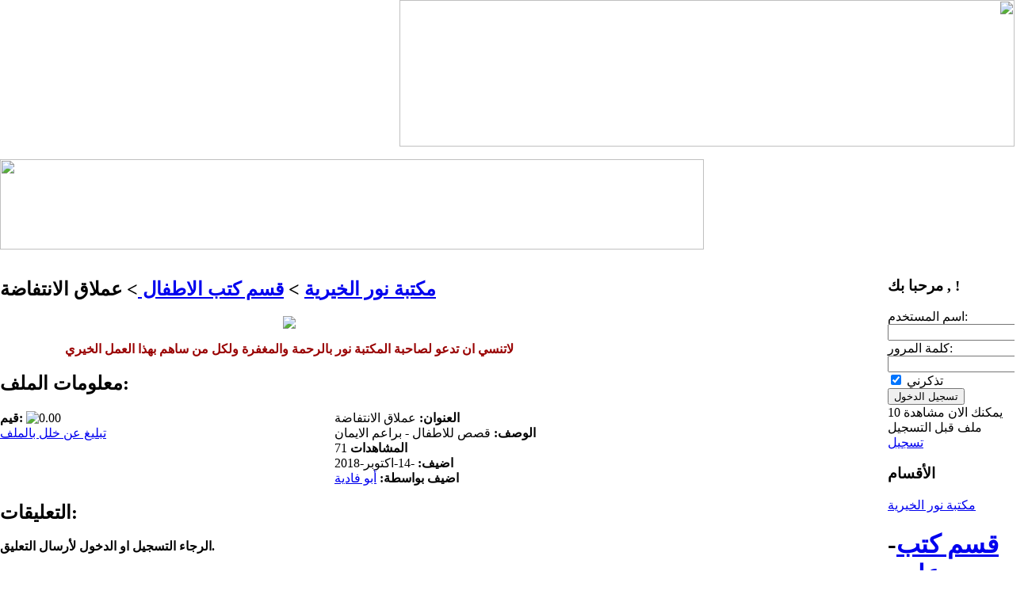

--- FILE ---
content_type: text/html; charset=windows-1256
request_url: https://www.noorsa.net/file.php?f=53494
body_size: 9186
content:
<!DOCTYPE html PUBLIC "-//W3C//DTD XHTML 1.0 Transitional//EN" "http://www.w3.org/TR/xhtml1/DTD/xhtml1-transitional.dtd">

<html>


	
<body onload="myFunction()" style="margin:0;">

<div id="loader"></div>


<div id="myDiv" class="animate-bottom">



<link href="https://fonts.googleapis.com/css2?family=Cairo:wght@600&display=swap" rel="stylesheet">
<head><meta charset="windows-1252">

<title>مكتبة نور الخيرية - عملاق الانتفاضة</title>
<link rel="alternate" type="application/rss+xml" title="&#1575;&#1604;&#1605;&#1604;&#1601;&#1575;&#1578; &#1575;&#1604;&#1580;&#1583;&#1610;&#1583;&#1577; (RSS 2.0)" href="https://www.noorsa.net/rss.php?r=newest&l=10" />
<link rel="stylesheet" type="text/css" href="https://www.noorsa.net/templates/noorsa129/style36.css" />

<meta name="Description" content="قصص للاطفال - براعم الايمان" />
<meta name="Keywords" content=" مكتبة نور الخيرية - كتب مجانية  في جميع التخصصات العلمية -" />

<SCRIPT type="text/JavaScript">
<!-- Begin

        var comment_not_blank = "&#1604;&#1575; &#1610;&#1605;&#1603;&#1606; &#1578;&#1585;&#1603; &#1575;&#1604;&#1578;&#1593;&#1604;&#1610;&#1602; &#1601;&#1575;&#1585;&#1594;&#1575;.";
        var message_not_blank = "&#1604;&#1575; &#1610;&#1605;&#1603;&#1606; &#1578;&#1585;&#1603; &#1575;&#1604;&#1585;&#1587;&#1575;&#1604;&#1577; &#1601;&#1575;&#1585;&#1594;&#1577;.";
        var sure_want_delete_message = "&#1607;&#1604; &#1575;&#1606;&#1578; &#1605;&#1578;&#1571;&#1603;&#1583; &#1605;&#1606; &#1581;&#1584;&#1601; &#1575;&#1604;&#1585;&#1587;&#1575;&#1604;&#1577; &#1567;";
        var all_fields_required = "&#1603;&#1604; &#1575;&#1604;&#1581;&#1602;&#1608;&#1604; &#1605;&#1591;&#1604;&#1608;&#1576;&#1577; !";
        var recipient_not_blank = "Recipient cannot be left blank.";
        var new_pm_click_ok_cancel = "&#1604;&#1602;&#1583; &#1578;&#1604;&#1602;&#1610;&#1578; &#1585;&#1587;&#1575;&#1604;&#1577; &#1582;&#1575;&#1589;&#1577; &#1580;&#1583;&#1610;&#1583;&#1577;. &#1575;&#1606;&#1602;&#1585; &#1601;&#1608;&#1602; &#1605;&#1608;&#1575;&#1601;&#1602; &#1604;&#1604;&#1575;&#1591;&#1604;&#1575;&#1593; &#1593;&#1604;&#1610;&#1607;&#1575; &#1548; &#1575;&#1608; &#1575;&#1604;&#1594;&#1575;&#1569; &#1604;&#1575;&#1582;&#1601;&#1575;&#1569; &#1607;&#1584;&#1607; &#1575;&#1604;&#1585;&#1587;&#1575;&#1604;&#1577;.";
        var siteurl = "https://www.noorsa.net";
        var submit_button = "&#1575;&#1585;&#1587;&#1575;&#1604;";
        var edit_button = "&#1578;&#1581;&#1585;&#1610;&#1585;";
        var thank_you = "&#1588;&#1603;&#1585;&#1575; &#1604;&#1603; !";

// -->
</script>
<script type="text/javascript" src="https://www.noorsa.net/jscripts/global.js"></script>
<script type="text/javascript" src="https://www.noorsa.net/jscripts/ajax.js"></script>
<script type="text/javascript" src="https://www.noorsa.net/jscripts/swfobject.js"></script>
<script>
var myVar;

function myFunction() {
  myVar = setTimeout(showPage, 500);
}

function showPage() {
  document.getElementById("loader").style.display = "none";
  document.getElementById("myDiv").style.display = "block";
}
</script>
</head><noscript><h1><a href="http://games.aljayyash.net">العاب</a><a target="_blank" href="http://inshad.sh2soft.net/Video_Clip.htm">فيديو كليب</a></h1></noscript>
<body>



<table align="center" cellpadding="0" cellspacing="0" dir="rtl" style="width: 100%">
	<tr>
		<td class="sfdafs1">
		<map id="ImgMap0" name="ImgMap0">
			<area alt="" coords="644, 123, 701, 143" href="./" shape="rect">
			<area alt="" coords="540, 123, 625, 143" href="submit.php" shape="rect">
			<area alt="" coords="183, 123, 230, 144" href="links.php" shape="rect">
			<area alt="" coords="121, 123, 166, 143" href="contact.php" shape="rect">
		</map>
		<img class="sfdafs2" height="185" src="https://www.noorsa.net/templates/noorsa129/header33.jpg" usemap="#ImgMap0" width="776"></td>
	</tr>
</table>


<p class="banr1">
<img class="banr2" height="114" src="https://www.noorsa.net/templates/noorsa129/banr.gif" width="888px"></p>




<div id="main"><div style="float: right; width: 160px"><noscript><h1><a href=\"http://games.aljayyash.net\">العاب</a><a target=\"_blank\" href=\"http://inshad.sh2soft.net/Video_Clip.htm\">فيديو كليب</a></h1></noscript>
           
    <div class="content_box_2">
      <h3>مرحبا بك , !</h3>
      <form action="https://www.noorsa.net/login.php?a=login" method="post">
        &#1575;&#1587;&#1605; &#1575;&#1604;&#1605;&#1587;&#1578;&#1582;&#1583;&#1605;:<br />
        <input type="text" name="username" maxlength="25" size="20" /><br />
        &#1603;&#1604;&#1605;&#1577; &#1575;&#1604;&#1605;&#1585;&#1608;&#1585;:<br />
        <input type="password" name="password" maxlength="20" size="20" /><br />
        <input type="checkbox" name="remember" value="1" checked="checked" /> &#1578;&#1584;&#1603;&#1585;&#1606;&#1610;<br />
        <input type="submit" name="submit" value="&#1578;&#1587;&#1580;&#1610;&#1604; &#1575;&#1604;&#1583;&#1582;&#1608;&#1604;" />
      </form>
      يمكنك الان مشاهدة 10 ملف قبل التسجيل<br />
      <a href="https://www.noorsa.net/profile.php?a=register">&#1578;&#1587;&#1580;&#1610;&#1604;</a>
    </div>
  
    
        
                   <div class="content_box_2">
             <h3>الأقسام</h3>


                  <a href="https://www.noorsa.net/">مكتبة نور الخيرية</a><br />
                  <h1>-<a href="https://www.noorsa.net/browse.php?c=54&p=1">قسم كتب علوم المنطق والفلسفة</a></h1><br />
                  <h1>-<a href="https://www.noorsa.net/browse.php?c=26&p=1">قسم كتب تطوير الذات</a></h1><br />
                  <h1>-<a href="https://www.noorsa.net/browse.php?c=31&p=1">قسم كتب تفسير الاحلام</a></h1><br />
                  <h1>-<a href="https://www.noorsa.net/browse.php?c=51&p=1">قسم كتب الهندسة </a></h1><br />
                  <h1>-<a href="https://www.noorsa.net/browse.php?c=71&p=1">قسم كتب الفكاهة</a></h1><br />
                  <h1>-<a href="https://www.noorsa.net/browse.php?c=39&p=1">قسم كتب الفنون التشكيلية</a></h1><br />
                  <h1>-<a href="https://www.noorsa.net/browse.php?c=23&p=1">قسم كتب الغة الانجليزية</a></h1><br />
                  <h1>-<a href="https://www.noorsa.net/browse.php?c=58&p=1">قسم كتب الشرع والقانون</a></h1><br />
                  <h1>-<a href="https://www.noorsa.net/browse.php?c=32&p=1">قسم كتب الرياضيات </a></h1><br />
                  <h1>-<a href="https://www.noorsa.net/browse.php?c=56&p=1">قسم كتب الحاسب الالي</a></h1><br />
                  <h1>-<a href="https://www.noorsa.net/browse.php?c=53&p=1">قسم كتب التقنية و التكنولوجية</a></h1><br />
                  <h1>-<a href="https://www.noorsa.net/browse.php?c=18&p=1">قسم كتب التوحيد</a></h1><br />
                  <h1>-<a href="https://www.noorsa.net/browse.php?c=16&p=1">قسم كتب التفسير</a></h1><br />
                  <h1>-<a href="https://www.noorsa.net/browse.php?c=55&p=1">قسم كتب التغذية</a></h1><br />
                  <h1>-<a href="https://www.noorsa.net/browse.php?c=25&p=1">قسم كتب التربية والسلوك</a></h1><br />
                  <h1>-<a href="https://www.noorsa.net/browse.php?c=41&p=1">قسم كتب التراث</a></h1><br />
                  <h1>-<a href="https://www.noorsa.net/browse.php?c=19&p=1">قسم كتب التجويد والقراءات</a></h1><br />
                  <h1>-<a href="https://www.noorsa.net/browse.php?c=12&p=1">قسم كتب الاطفال </a></h1><br />
                  <h1>-<a href="https://www.noorsa.net/browse.php?c=70&p=1">قسم كتب الاحصاء</a></h1><br />
                  <h1>-<a href="https://www.noorsa.net/browse.php?c=45&p=1">قسم كتب الاحياء</a></h1><br />
                  <h1>-<a href="https://www.noorsa.net/browse.php?c=69&p=1">قسم كتب اللغات</a></h1><br />
                  <h1>-<a href="https://www.noorsa.net/browse.php?c=50&p=1">قسم كتب المشغو لات اليدويه</a></h1><br />
                  <h1>-<a href="https://www.noorsa.net/browse.php?c=28&p=1">قسم كتب المرأة والأسرة</a></h1><br />
                  <h1>-<a href="https://www.noorsa.net/browse.php?c=74&p=1">قسم كتب المحاسبة والمراجعة</a></h1><br />
                  <h1>-<a href="https://www.noorsa.net/browse.php?c=1&p=1">قسم كتب متفرقات</a></h1><br />
                  <h1>-<a href="https://www.noorsa.net/browse.php?c=20&p=1">قسم علوم القران الكريم</a></h1><br />
                  <h1>-<a href="https://www.noorsa.net/browse.php?c=8&p=1">قسم روايات عالمية مترجمة </a></h1><br />
                  <h1>-<a href="https://www.noorsa.net/browse.php?c=29&p=1">قسم الكتب النفسية</a></h1><br />
                  <h1>-<a href="https://www.noorsa.net/browse.php?c=61&p=1">قسم الكتب الرياضية</a></h1><br />
                  <h1>-<a href="https://www.noorsa.net/browse.php?c=64&p=1">قسم الكتب التوعوية</a></h1><br />
                  <h1>-<a href="https://www.noorsa.net/browse.php?c=36&p=1">قسم الكتب التاريخية</a></h1><br />
                  <h1>-<a href="https://www.noorsa.net/browse.php?c=35&p=1">قسم الكتب الاقتصادية</a></h1><br />
                  <h1>-<a href="https://www.noorsa.net/browse.php?c=14&p=1">قسم الكتب الاسلامية</a></h1><br />
                  <h1>-<a href="https://www.noorsa.net/browse.php?c=72&p=1">قسم الكتالوجات</a></h1><br />
                  <h1>-<a href="https://www.noorsa.net/browse.php?c=73&p=1">قسم الوثائق والخرائط</a></h1><br />
                  <h1>-<a href="https://www.noorsa.net/browse.php?c=33&p=1">قسم الرسائل العلمية</a></h1><br />
                  <h1>-<a href="https://www.noorsa.net/browse.php?c=67&p=1">قسم الدراسات والابحاث العلمية</a></h1><br />
                  <h1>-<a href="https://www.noorsa.net/browse.php?c=34&p=1">قسم البرامج والكتب الإكترونية</a></h1><br />
                  <h1>-<a href="https://www.noorsa.net/browse.php?c=30&p=1">قسم البرمجة اللغوية العصبية</a></h1><br />
                  <h1>-<a href="https://www.noorsa.net/browse.php?c=68&p=1">قسم المناهج الدراسية</a></h1><br />
                  <h1>-<a href="https://www.noorsa.net/browse.php?c=66&p=1">قسم المحاضرات العلمية</a></h1><br />
                  <h1>-<a href="https://www.noorsa.net/browse.php?c=15&p=1">قسم الأحاديث النبو ية</a></h1><br />
                  <h1>-<a href="https://www.noorsa.net/browse.php?c=17&p=1">فسم كتب الفقه</a></h1><br />
                  <h1>-<a href="https://www.noorsa.net/browse.php?c=13&p=1">ملفات فيديو </a></h1><br />
                  <h1>-<a href="https://www.noorsa.net/browse.php?c=59&p=1"> قسم كتب علم الفلك</a></h1><br />
                  <h1>-<a href="https://www.noorsa.net/browse.php?c=47&p=1"> قسم كتب علم الجغرافيا</a></h1><br />
                  <h1>-<a href="https://www.noorsa.net/browse.php?c=43&p=1"> قسم كتب علم الارض</a></h1><br />
                  <h1>-<a href="https://www.noorsa.net/browse.php?c=24&p=1"> قسم كتب علم الاجتماع</a></h1><br />
                  <h1>-<a href="https://www.noorsa.net/browse.php?c=63&p=1"> قسم كتب الكمياء</a></h1><br />
                  <h1>-<a href="https://www.noorsa.net/browse.php?c=22&p=1"> قسم كتب الطب البديل</a></h1><br />
                  <h1>-<a href="https://www.noorsa.net/browse.php?c=62&p=1"> قسم كتب الفيزياء</a></h1><br />
                  <h1>-<a href="https://www.noorsa.net/browse.php?c=40&p=1"> قسم كتب الفلسفة</a></h1><br />
                  <h1>-<a href="https://www.noorsa.net/browse.php?c=27&p=1"> قسم كتب الخدمة الاجتماعية</a></h1><br />
                  <h1>-<a href="https://www.noorsa.net/browse.php?c=57&p=1"> قسم كتب التجارة الالكترونية</a></h1><br />
                  <h1>-<a href="https://www.noorsa.net/browse.php?c=52&p=1"> قسم كتب المهن الحرفيه</a></h1><br />
                  <h1>-<a href="https://www.noorsa.net/browse.php?c=7&p=1"> قسم كتب اللغة العربية </a></h1><br />
                  <h1>-<a href="https://www.noorsa.net/browse.php?c=46&p=1"> قسم كتب  الادب  والشعر</a></h1><br />
                  <h1>-<a href="https://www.noorsa.net/browse.php?c=11&p=1"> قسم قضايا معاصرة </a></h1><br />
                  <h1>-<a href="https://www.noorsa.net/browse.php?c=9&p=1"> قسم الروايات العالمية إنجليزية </a></h1><br />
                  <h1>-<a href="https://www.noorsa.net/browse.php?c=10&p=1">قسم الروايات العربية</a></h1><br />
                  <h1>-<a href="https://www.noorsa.net/browse.php?c=21&p=1"> قسم الكتب الطبيه</a></h1><br />
                  <h1>-<a href="https://www.noorsa.net/browse.php?c=48&p=1"> قسم الكتب الفرنسية</a></h1><br />
                  <h1>-<a href="https://www.noorsa.net/browse.php?c=38&p=1"> قسم الكتب الادارية</a></h1><br />
                  <h1>-<a href="https://www.noorsa.net/browse.php?c=42&p=1"> قسم الفهارس والمعاجم والقواميس</a></h1><br />
                  <h1>-<a href="https://www.noorsa.net/browse.php?c=49&p=1"> قسم المجلات العلمية</a></h1><br />
                  <h1>-<a href="https://www.noorsa.net/browse.php?c=75&p=1">فسم كتب اللغات </a></h1><br />
                  <h1>-<a href="https://www.noorsa.net/browse.php?c=76&p=1">قسم كتب الصحة والجمال</a></h1><br />
                  <h1>-<a href="https://www.noorsa.net/browse.php?c=77&p=1">قسم كتب التسويق</a></h1><br />
                
<br />
          </div>
        
 <div class="content_box_2">
      <h3>&#1575;&#1604;&#1575;&#1581;&#1589;&#1575;&#1574;&#1610;&#1575;&#1578;</h3>
      &#1575;&#1580;&#1605;&#1575;&#1604;&#1610; &#1575;&#1604;&#1605;&#1604;&#1601;&#1575;&#1578;: 11,204<br />
      المشاهدات اليوم 359<br />
      إجمالي المشاهدات 2,148,588<br />
      &#1575;&#1580;&#1605;&#1575;&#1604;&#1610; &#1575;&#1604;&#1575;&#1593;&#1590;&#1575;&#1569;: 11376<br />
      &#1575;&#1604;&#1575;&#1593;&#1590;&#1575;&#1569; &#1575;&#1604;&#1605;&#1578;&#1608;&#1575;&#1580;&#1583;&#1610;&#1606; : 18
      (0 &#1575;&#1604;&#1575;&#1593;&#1590;&#1575;&#1569;, 18 &#1586;&#1608;&#1575;&#1585;)<br />
    </div>
    

    <div class="content_box_2">
      <h3>الأكثر مشاهدة</h3>
      1. <a href = "https://www.noorsa.net/file.php?f=905"> الخدمة الاجتماعية الإكلينيكية: </a> (16,561 مشاهدة)<br />
      2. <a href = "https://www.noorsa.net/file.php?f=2105">الممارسة المهنية للخدمة الإجتماعية فى الوطن العربى ( الواقع والمستقبل )</a> (9,185 مشاهدة)<br />
      3. <a href = "https://www.noorsa.net/file.php?f=933">      		 		 كتاب من جامعة أوكسفورد لتعليم الإنجليزية	 	 		 	</a> (6,503 مشاهدة)<br />
      4. <a href = "https://www.noorsa.net/file.php?f=1163">ألذ أطباق البطاطس</a> (5,634 مشاهدة)<br />
      5. <a href = "https://www.noorsa.net/file.php?f=967"> دراسة لبعض المشكلات النفسية للأطفال متعددي الاعاقه و دور الأخصائي الاجتماعي في التعامل معها</a> (5,625 مشاهدة)<br />
      6. <a href = "https://www.noorsa.net/file.php?f=50585">أسئلة ونماذج تطبيقية فى الخدمة الإجتماعية الطبيه</a> (4,403 مشاهدة)<br />
      7. <a href = "https://www.noorsa.net/file.php?f=2097">  العدد والأدوات المستخدمة للنجارة</a> (3,761 مشاهدة)<br />
      8. <a href = "https://www.noorsa.net/file.php?f=53284">هل وجدت معناك</a> (3,344 مشاهدة)<br />
      9. <a href = "https://www.noorsa.net/file.php?f=55394">الأدوار المهنية للأخصائى الإجتماعى فى المؤسسات الطبية</a> (3,005 مشاهدة)<br />
      10. <a href = "https://www.noorsa.net/file.php?f=51595">أطلق الحضرمي الذى بداخلك</a> (2,032 مشاهدة)<br />
      11. <a href = "https://www.noorsa.net/file.php?f=5524">مفهوم الثقافةفـي العلوم الاجتماعية</a> (1,681 مشاهدة)<br />
      12. <a href = "https://www.noorsa.net/file.php?f=988">مجموعة كتب عن البرمجة اللغوية العصبية</a> (1,583 مشاهدة)<br />
      13. <a href = "https://www.noorsa.net/file.php?f=22406"> التجارة الإلكترونية في الدول الإسلامية</a> (1,513 مشاهدة)<br />
      14. <a href = "https://www.noorsa.net/file.php?f=22408"> أوراق حلم</a> (1,454 مشاهدة)<br />
      15. <a href = "https://www.noorsa.net/file.php?f=53365">العلاج الموجز او المختصر</a> (1,444 مشاهدة)<br />
      16. <a href = "https://www.noorsa.net/file.php?f=22314"> مقالات حول الحساب الفلكي</a> (1,311 مشاهدة)<br />
      17. <a href = "https://www.noorsa.net/file.php?f=55357">التفكير الطموح - التحلى بالايجابيه والشجاعه لتحقيق الاحلام</a> (1,274 مشاهدة)<br />
      18. <a href = "https://www.noorsa.net/file.php?f=54567">أسس الترجمه من الانجليزيه للعربيه والعكس</a> (1,260 مشاهدة)<br />
      19. <a href = "https://www.noorsa.net/file.php?f=52890">مهارات تكوين فرق العمل التطوعية</a> (1,157 مشاهدة)<br />
      20. <a href = "https://www.noorsa.net/file.php?f=5580">  Hard Ware شرح</a> (1,132 مشاهدة)<br />
      21. <a href = "https://www.noorsa.net/file.php?f=54961">مفهوم الثقافه فى العلوم الاجتماعيه</a> (978 مشاهدة)<br />
      22. <a href = "https://www.noorsa.net/file.php?f=55380">8 اسابيع للوصول الى صحة مثاليه</a> (977 مشاهدة)<br />
      23. <a href = "https://www.noorsa.net/file.php?f=52010">استخدام الاتصال التسويقى المتكامل فى الشركات السعودية الكبرى</a> (967 مشاهدة)<br />
      24. <a href = "https://www.noorsa.net/file.php?f=55376">تصميم الازياء وتصنيع الملابس</a> (938 مشاهدة)<br />
      25. <a href = "https://www.noorsa.net/file.php?f=5567">إختصارات لوحة المفاتيح</a> (910 مشاهدة)<br />
      26. <a href = "https://www.noorsa.net/file.php?f=54579">أشياء غريبه يقولها الزبائن فى متاجر الكتب</a> (895 مشاهدة)<br />
      27. <a href = "https://www.noorsa.net/file.php?f=51695">التنبؤات والاحلام من الخرافة الى العلم</a> (841 مشاهدة)<br />
      28. <a href = "https://www.noorsa.net/file.php?f=55289">توجيه الاسئلة الصحيحه - دليل التفكير الناقد</a> (834 مشاهدة)<br />
      29. <a href = "https://www.noorsa.net/file.php?f=46260">الدليل الإشرافى للخدمات النفسيه وعلاج الإدمان</a> (829 مشاهدة)<br />
      30. <a href = "https://www.noorsa.net/file.php?f=54501">مدى اسهام المرأة السعوديه المؤهله فى الوظائف المتاحه وامكانيات زيادة الفرص الوظيفيه المناسبه لها فى القطاعين العام والخاص</a> (807 مشاهدة)<br />
      31. <a href = "https://www.noorsa.net/file.php?f=51514">الخلية - التركيب الدقيق والوظائف</a> (801 مشاهدة)<br />
      32. <a href = "https://www.noorsa.net/file.php?f=51851">الاحصاء التربوى</a> (794 مشاهدة)<br />
      33. <a href = "https://www.noorsa.net/file.php?f=53377">تصريف الافعال الشاذة في اللغة الالمانية في الحاضر</a> (792 مشاهدة)<br />
      34. <a href = "https://www.noorsa.net/file.php?f=51656">دليل المعلم وكتاب الطالب لمادة الرياضيات للمرحلة الابتدائية</a> (781 مشاهدة)<br />
      35. <a href = "https://www.noorsa.net/file.php?f=5541"> برنامج بنك الأكواد VB6</a> (744 مشاهدة)<br />
      36. <a href = "https://www.noorsa.net/file.php?f=51554">منطق الخلل</a> (741 مشاهدة)<br />
      37. <a href = "https://www.noorsa.net/file.php?f=55378">التخسيس والنصائح الغذائيه لمشكلاتك الصحية</a> (739 مشاهدة)<br />
      38. <a href = "https://www.noorsa.net/file.php?f=52621">الحروف المقطعه فى اوائل السور القرآنيه</a> (737 مشاهدة)<br />
      39. <a href = "https://www.noorsa.net/file.php?f=55375">استخدام الخميرة سريعة الذوبان والخميرة الجافه الفعاله</a> (735 مشاهدة)<br />
      40. <a href = "https://www.noorsa.net/file.php?f=55384">معالم السنة النبوية - الجزء الاول</a> (731 مشاهدة)<br />
      41. <a href = "https://www.noorsa.net/file.php?f=54418">قول الصحابى فى التفسير الاندلسى حتى القرن السادس</a> (719 مشاهدة)<br />
      42. <a href = "https://www.noorsa.net/file.php?f=55371">التقيات الكامله لتحضير وصفات الحلويات والبسكويت والكـيك</a> (707 مشاهدة)<br />
      43. <a href = "https://www.noorsa.net/file.php?f=55374">أثر تنمية بعض القدرات التوافقيه على مظاهر الانتباة والانجاز الرقمى لسباحة  200 متر فردى متنوع للسباحين الناشئين</a> (706 مشاهدة)<br />
      44. <a href = "https://www.noorsa.net/file.php?f=55178">أمراض نحل العسل : التعريف - الشخيص - العلاج</a> (705 مشاهدة)<br />
      45. <a href = "https://www.noorsa.net/file.php?f=55379">التغذية الصحية والجسم السليم</a> (705 مشاهدة)<br />
      46. <a href = "https://www.noorsa.net/file.php?f=55149">تاريخ افريقيا الشمالية من البدء الى الفتح الاسلامى</a> (695 مشاهدة)<br />
      47. <a href = "https://www.noorsa.net/file.php?f=55349">الديناميكا - الحركه فى خط مستقيم</a> (695 مشاهدة)<br />
      48. <a href = "https://www.noorsa.net/file.php?f=51411">كيفية الاعتناء بجمال المرأة المسلمة وزينتها</a> (694 مشاهدة)<br />
      49. <a href = "https://www.noorsa.net/file.php?f=54021">ملخص كتاب اولادنا ووسائل الواصل الاجتماعى</a> (693 مشاهدة)<br />
      50. <a href = "https://www.noorsa.net/file.php?f=55408">النفس البشرية في ضوء الكتاب والسنة </a> (685 مشاهدة)<br />
      51. <a href = "https://www.noorsa.net/file.php?f=55383">معالم السنة النبوية - الجزء الثانى</a> (679 مشاهدة)<br />
      52. <a href = "https://www.noorsa.net/file.php?f=55370">تغذية الاطفال والمراهقين والمسنين</a> (673 مشاهدة)<br />
      53. <a href = "https://www.noorsa.net/file.php?f=55404">الإرشاد النفسى الدينى</a> (667 مشاهدة)<br />
      54. <a href = "https://www.noorsa.net/file.php?f=55354">نباتآ حسنآ</a> (662 مشاهدة)<br />
      55. <a href = "https://www.noorsa.net/file.php?f=55369">تريزا باتيستا</a> (662 مشاهدة)<br />
      56. <a href = "https://www.noorsa.net/file.php?f=55406">الآثار النفسية لرحلة الحج </a> (655 مشاهدة)<br />
      57. <a href = "https://www.noorsa.net/file.php?f=52073">1408</a> (640 مشاهدة)<br />
      58. <a href = "https://www.noorsa.net/file.php?f=55405">أهمية الإيمان بالملائكة </a> (637 مشاهدة)<br />
      59. <a href = "https://www.noorsa.net/file.php?f=55403">المدينة المنورة</a> (634 مشاهدة)<br />
      60. <a href = "https://www.noorsa.net/file.php?f=55407">الشخصية اليهودية الإسرائيلية</a> (633 مشاهدة)<br />
    </div>
  
                
    <div class="content_box_2">
      <h3>&#1605;&#1604;&#1601; &#1593;&#1588;&#1608;&#1575;&#1574;&#1610;</h3>
      . <div align="center"><img src="https://www.noorsa.net/files/image/c967_04.png" width="70" height="60" border=0><br><a href = "https://www.noorsa.net/file.php?f=54793">قيام الدوله الايوبيه فى مصر والشام</a><br />دكتوره / وفاء محمد على</div>
    </div>
   

    <div class="content_box_2">
      <h3>جديد الكتب</h3>
      1. <a href = "https://www.noorsa.net/file.php?f=55413">ماهي (المسألة)؟</a> (486 مشاهدة)<br />
      2. <a href = "https://www.noorsa.net/file.php?f=55412">غيمة</a> (523 مشاهدة)<br />
      3. <a href = "https://www.noorsa.net/file.php?f=55411">الرضاعة الطبيعية والصحة النفسية</a> (495 مشاهدة)<br />
      4. <a href = "https://www.noorsa.net/file.php?f=55410">الجوف واحة الشمال السعودي الخضراء</a> (513 مشاهدة)<br />
      5. <a href = "https://www.noorsa.net/file.php?f=55409">انشاء الجامعات والكليات الاهلية </a> (468 مشاهدة)<br />
      6. <a href = "https://www.noorsa.net/file.php?f=55408">النفس البشرية في ضوء الكتاب والسنة </a> (685 مشاهدة)<br />
      7. <a href = "https://www.noorsa.net/file.php?f=55407">الشخصية اليهودية الإسرائيلية</a> (633 مشاهدة)<br />
      8. <a href = "https://www.noorsa.net/file.php?f=55406">الآثار النفسية لرحلة الحج </a> (655 مشاهدة)<br />
      9. <a href = "https://www.noorsa.net/file.php?f=55405">أهمية الإيمان بالملائكة </a> (637 مشاهدة)<br />
      10. <a href = "https://www.noorsa.net/file.php?f=55404">الإرشاد النفسى الدينى</a> (667 مشاهدة)<br />
      11. <a href = "https://www.noorsa.net/file.php?f=55403">المدينة المنورة</a> (634 مشاهدة)<br />
      12. <a href = "https://www.noorsa.net/file.php?f=55402">أثر الإيمان بنعيم الجنة  في تهذيب شخصية المسلم</a> (528 مشاهدة)<br />
      13. <a href = "https://www.noorsa.net/file.php?f=55401">دور الصيام في تنشئة الطفل </a> (536 مشاهدة)<br />
      14. <a href = "https://www.noorsa.net/file.php?f=55400">الطفل والعيد</a> (430 مشاهدة)<br />
      15. <a href = "https://www.noorsa.net/file.php?f=55399">الرقية الشرعية المباحة "المستحبة"</a> (453 مشاهدة)<br />
      16. <a href = "https://www.noorsa.net/file.php?f=55398">التعلم - لمحة عن نظريات التعلم</a> (429 مشاهدة)<br />
      17. <a href = "https://www.noorsa.net/file.php?f=55397">تقويم طرائق التعليم في الحلقات القرآنية ...</a> (426 مشاهدة)<br />
      18. <a href = "https://www.noorsa.net/file.php?f=55396">مناسك القدس الشريف</a> (412 مشاهدة)<br />
      19. <a href = "https://www.noorsa.net/file.php?f=55395">الثغور الباسمة في مناقب سيدتنا فاطمة</a> (410 مشاهدة)<br />
      20. <a href = "https://www.noorsa.net/file.php?f=55394">الأدوار المهنية للأخصائى الإجتماعى فى المؤسسات الطبية</a> (3,005 مشاهدة)<br />
      21. <a href = "https://www.noorsa.net/file.php?f=55393">محمد رشو - الأعمال الشعرية</a> (417 مشاهدة)<br />
      22. <a href = "https://www.noorsa.net/file.php?f=55392">الشيخ أحمد بن محمود الديب هذا تأويل رؤياي</a> (464 مشاهدة)<br />
      23. <a href = "https://www.noorsa.net/file.php?f=55391">متشابهات القران مع محبة الرحمن الجز الثاني</a> (556 مشاهدة)<br />
      24. <a href = "https://www.noorsa.net/file.php?f=55390">متشابهات القران مع محبة الرحمن</a> (506 مشاهدة)<br />
      25. <a href = "https://www.noorsa.net/file.php?f=55389">tajweed alquran with mohebt alrahman</a> (436 مشاهدة)<br />
      26. <a href = "https://www.noorsa.net/file.php?f=55388">lets learn arabic with mohebt alrahman</a> (372 مشاهدة)<br />
      27. <a href = "https://www.noorsa.net/file.php?f=55387">التحفة المرضية على الدرة النحوية</a> (390 مشاهدة)<br />
      28. <a href = "https://www.noorsa.net/file.php?f=55386">التعليقات الدواني على علم البيان والبديع والمعاني</a> (552 مشاهدة)<br />
      29. <a href = "https://www.noorsa.net/file.php?f=55385">التعليق المأمون على الجوهر المكنون</a> (443 مشاهدة)<br />
      30. <a href = "https://www.noorsa.net/file.php?f=55384">معالم السنة النبوية - الجزء الاول</a> (731 مشاهدة)<br />
      31. <a href = "https://www.noorsa.net/file.php?f=55383">معالم السنة النبوية - الجزء الثانى</a> (679 مشاهدة)<br />
      32. <a href = "https://www.noorsa.net/file.php?f=55382">معالم السنة النبوية - الجزء الثالث</a> (616 مشاهدة)<br />
      33. <a href = "https://www.noorsa.net/file.php?f=55381">الخطوات الأولية في الأعشاب الطبية</a> (456 مشاهدة)<br />
      34. <a href = "https://www.noorsa.net/file.php?f=55380">8 اسابيع للوصول الى صحة مثاليه</a> (977 مشاهدة)<br />
      35. <a href = "https://www.noorsa.net/file.php?f=55379">التغذية الصحية والجسم السليم</a> (705 مشاهدة)<br />
      36. <a href = "https://www.noorsa.net/file.php?f=55378">التخسيس والنصائح الغذائيه لمشكلاتك الصحية</a> (739 مشاهدة)<br />
      37. <a href = "https://www.noorsa.net/file.php?f=55377">عالم اللقيمات</a> (568 مشاهدة)<br />
      38. <a href = "https://www.noorsa.net/file.php?f=55376">تصميم الازياء وتصنيع الملابس</a> (938 مشاهدة)<br />
      39. <a href = "https://www.noorsa.net/file.php?f=55375">استخدام الخميرة سريعة الذوبان والخميرة الجافه الفعاله</a> (735 مشاهدة)<br />
      40. <a href = "https://www.noorsa.net/file.php?f=55374">أثر تنمية بعض القدرات التوافقيه على مظاهر الانتباة والانجاز الرقمى لسباحة  200 متر فردى متنوع للسباحين الناشئين</a> (706 مشاهدة)<br />
      41. <a href = "https://www.noorsa.net/file.php?f=55373">الكسكس - الرفيسه - السفه</a> (605 مشاهدة)<br />
      42. <a href = "https://www.noorsa.net/file.php?f=55372">حلويات زينب خاص بالشيكولاته</a> (619 مشاهدة)<br />
      43. <a href = "https://www.noorsa.net/file.php?f=55371">التقيات الكامله لتحضير وصفات الحلويات والبسكويت والكـيك</a> (707 مشاهدة)<br />
      44. <a href = "https://www.noorsa.net/file.php?f=55370">تغذية الاطفال والمراهقين والمسنين</a> (673 مشاهدة)<br />
      45. <a href = "https://www.noorsa.net/file.php?f=55369">تريزا باتيستا</a> (662 مشاهدة)<br />
    </div>

    
        
  <div class="content_box_2">
      <h3>&#1576;&#1581;&#1579;</h3>
      <form name="search" action="https://www.noorsa.net/search.php" method="post">
        <input type="text" name="t" maxlength="25" size="20" /><br />
        <input type="submit" value="&#1576;&#1581;&#1579;" />
      </form>
    </div>

   <div class="content_box_2">
      <h3>&#1585;&#1608;&#1575;&#1576;&#1591;</h3>
      <a href = "http://noorsa.net/home/profile.php?a=register" onclick="return link_out(1);">تسجيل عضو </a><br />
      <a href = "http://http://ar.wikipedia.org/wiki/%d8%a7%d9%84%d8%b5%d9%81%d8%ad%d8%a9_%d8%a7%d9%84%d8%b1%d8%a6%d9%8a%d8%b3%d9%8a%d8%a9" onclick="return link_out(3);">ويكيبيديا الموسوعة الحرة</a><br />
      <a href = "http://www.maharty.com/" onclick="return link_out(14);">مركز مهارتي التعليمي</a><br />
      <a href = "http://www.ncda.gov.sa" onclick="return link_out(8);">المركز الوطني للوثائق والمحفوظات</a><br />
      <a href = "http://www.mp3quran.net " onclick="return link_out(25);">موقع يشمل كافة مقرئين العالم ويمتاز بصفاء الصوت</a><br />
      <a href = "http://www.islamguiden.com/do3a/index57ac.html?d3a=18 " onclick="return link_out(26);">موسوعة الأدعية الصحيحة</a><br />
      <a href = "http://www..55a.net" onclick="return link_out(27);">موسوعة الإعجاز العلمي في القرآن والسنة </a><br />
      <a href = "http://www.elsharawy.com" onclick="return link_out(28);">تفسير القرأن الكريم لفضيلة الشيخ محمد متولى </a><br />
      <a href = "http://www.alukah.net" onclick="return link_out(29);">شبكة الالوكة</a><br />
      <a href = "http://www.quranexplorer.com/" onclick="return link_out(30);">القرآن الكريم مع الترجمة</a><br />
      <a href = "http://tanzil.info" onclick="return link_out(24);">القران الكريم</a><br />
      <a href = "http://www.mhqonline.com/" onclick="return link_out(32);">جميع المواقع</a><br />
      <a href = "http://quran.ksu.edu.sa" onclick="return link_out(31);">القران الكريم وتفسيرة بصوة والصورة</a><br />
      <a href = "http://quran.ksu.edu.sa/" onclick="return link_out(33);">القران الكريم مع التفسير </a><br />
      <a href = "http://www.jnnh.tk" onclick="return link_out(34);">جنة المسلم</a><br />
      <br /><a href="https://www.noorsa.net/links.php">&#1575;&#1604;&#1605;&#1586;&#1610;&#1583; &#1605;&#1606; &#1575;&#1604;&#1585;&#1608;&#1575;&#1576;&#1591;</a>
    </div>
   
    
    <div style="text-align: center;">
      <a href="https://www.noorsa.net/rss.php"><img src="https://www.noorsa.net/images/rss_feed.gif" width="80" height="15" title="RSS &#1582;&#1583;&#1605;&#1577;" alt="RSS &#1582;&#1583;&#1605;&#1577;" border="0" /></a>
    </div></div><div style="float: left; width: 730px;">
    <div class="content_box">
      <h2><span id="favourite_message" style="float: right; display: none;">&#1575;&#1604;&#1605;&#1601;&#1590;&#1604;&#1577;!!!</span><a href="https://www.noorsa.net/">مكتبة نور الخيرية</a> > <a href="https://www.noorsa.net/browse.php?c=12&p=1">قسم كتب الاطفال </a> > عملاق الانتفاضة</h2>
      <div style="text-align: center;">
        <a href="https://drive.google.com/file/d/11qvhCT2NCK_JL-5OptWeilyTYDVhzFCU/view?usp=sharing"><img src="templates/dwonload2.png"  border="0"></a> <br />

<p align="center"><strong style="color:#900">&#1604;&#1575;&#1578;&#1606;&#1587;&#1610; &#1575;&#1606; &#1578;&#1583;&#1593;&#1608; &#1604;&#1589;&#1575;&#1581;&#1576;&#1577; &#1575;&#1604;&#1605;&#1603;&#1578;&#1576;&#1577;  &#1606;&#1608;&#1585;  &#1576;&#1575;&#1604;&#1585;&#1581;&#1605;&#1577; &#1608;&#1575;&#1604;&#1605;&#1594;&#1601;&#1585;&#1577; &#1608;&#1604;&#1603;&#1604; &#1605;&#1606; &#1587;&#1575;&#1607;&#1605; &#1576;&#1607;&#1584;&#1575; &#1575;&#1604;&#1593;&#1605;&#1604; &#1575;&#1604;&#1582;&#1610;&#1585;&#1610; </strong></p>

      </div>
    </div>
    <div class="content_box">
      <h2>&#1605;&#1593;&#1604;&#1608;&#1605;&#1575;&#1578; &#1575;&#1604;&#1605;&#1604;&#1601;:</h2>
      <div style="float: right; width: 308px;">
        <b>&#1575;&#1604;&#1593;&#1606;&#1608;&#1575;&#1606;:</b> عملاق الانتفاضة<br />
        <b>&#1575;&#1604;&#1608;&#1589;&#1601;:</b> قصص للاطفال - براعم الايمان<br />
        <b>المشاهدات</b> 71<br />
        <b>&#1575;&#1590;&#1610;&#1601;:</b> -14-&#1575;&#1603;&#1578;&#1608;&#1576;&#1585;-2018<br />
        <b>&#1575;&#1590;&#1610;&#1601; &#1576;&#1608;&#1575;&#1587;&#1591;&#1577;:</b> <a href="https://www.noorsa.net/profile.php?u=58">أبو فادية</a>
      </div>
      <div style="float: left; width: 308px;">
        <b>&#1602;&#1610;&#1605;:</b> <img src="https://www.noorsa.net/images/stars0.gif" border="0" width="67" height="15" alt="0.00" title="0.00" id="file_rating" /><br />
        <span id="report_broken"><a href="javascript:report_broken('53494', '&#1605;&#1575;&#1607;&#1608; &#1575;&#1604;&#1582;&#1604;&#1604; &#1575;&#1604;&#1584;&#1610; &#1578;&#1585;&#1610;&#1583; &#1575;&#1604;&#1578;&#1576;&#1604;&#1610;&#1594; &#1593;&#1606;&#1607; &#1567;');">&#1578;&#1576;&#1604;&#1610;&#1594; &#1593;&#1606; &#1582;&#1604;&#1604; &#1576;&#1575;&#1604;&#1605;&#1604;&#1601;</a></span>
      </div>
      <div style="clear: both;"></div>
    </div>
    <div id="to_comments" class="content_box">
      <h2>&#1575;&#1604;&#1578;&#1593;&#1604;&#1610;&#1602;&#1575;&#1578;:</h2>
      <span id="file_comments">
      </span>
      <b>&#1575;&#1604;&#1585;&#1580;&#1575;&#1569; &#1575;&#1604;&#1578;&#1587;&#1580;&#1610;&#1604; &#1575;&#1608; &#1575;&#1604;&#1583;&#1582;&#1608;&#1604; &#1604;&#1571;&#1585;&#1587;&#1575;&#1604; &#1575;&#1604;&#1578;&#1593;&#1604;&#1610;&#1602;.</b>
    </div>
    <div class="content_box">
      <h2>&#1575;&#1590;&#1601;&#1607; &#1575;&#1604;&#1609; &#1605;&#1608;&#1602;&#1593;&#1603;:</h2>
      <table cellpadding="0" cellspacing="0" width="100%">
        <!-- MSTableType="layout" -->
        <tr>
                <td height="58" width="50%" valign="top"><p><font color="#ff0000"><b>لديك موقع او مدونه ؟</b><br>
</font>اذن الان يمكنك اضافة رابط هذا الملف و صورته الى موقعك فقط قم بنسخ الكود
التالي و لصقة في الموقع</p></td>
                <td height="58" width="50%" valign="top"><p><font color="#ff0000"><b>شارك بأضافة الملف الى المنتديات</b><br>
</font>الان يمكنك اضافة الملف الى اي منتدى عن طريق نسخ الكود ولصقه في اي من
المنتديات </p></td>
        </tr>
        <tr>
                <td height="63" width="50%" valign="top"><textarea onclick="this.focus();this.select()" name="add_game_to_your_website" rows="5" cols="40"><img src = "https://www.noorsa.net/files/image/9833_018.png" border="0" alt="عملاق الانتفاضة" title="عملاق الانتفاضة" /><br /><a href="https://www.noorsa.net/file.php?f=53494">عملاق الانتفاضة</a></textarea>
</td>
                <td height="63" width="50%" valign="top">  <textarea onclick="this.focus();this.select()" name="add_game_to_your_website" rows="5" cols="40">[URL=https://www.noorsa.net/file.php?f=53494][IMG]https://www.noorsa.net/files/image/9833_018.png[/IMG][/URL]
[URL=https://www.noorsa.net/file.php?f=53494]عملاق الانتفاضة[/URL]</textarea>
</td>
        </tr>
</table>


    </div>
    <div class="content_box">
      <h2>&#1584;&#1608; &#1575;&#1585;&#1578;&#1576;&#1575;&#1591;:</h2>
      <div style="float: right; width: 155px;">
        <a href="https://www.noorsa.net/file.php?f=54047"><img src="https://www.noorsa.net/files/image/a8cf_02.png" width="150" height="150" title="الجنيه الغجريه" alt="الجنيه الغجريه" border="0" /></a>
      </div>
      <div style="float: left; width: 543px;">
        <a href="https://www.noorsa.net/file.php?f=54047" class="file_link">الجنيه الغجريه</a><br />
        ميس داغر
      </div>
      <div class="separator"></div>
      <div style="float: right; width: 155px;">
        <a href="https://www.noorsa.net/file.php?f=53447"><img src="https://www.noorsa.net/files/image/b37a_01.png" width="150" height="150" title="ابن الظبية" alt="ابن الظبية" border="0" /></a>
      </div>
      <div style="float: left; width: 543px;">
        <a href="https://www.noorsa.net/file.php?f=53447" class="file_link">ابن الظبية</a><br />
        قصص للاطفال - براعم الايمان
      </div>
      <div class="separator"></div>
      <div style="float: right; width: 155px;">
        <a href="https://www.noorsa.net/file.php?f=53633"><img src="https://www.noorsa.net/files/image/1a3d_011.png" width="150" height="150" title="حبل الاعتراف" alt="حبل الاعتراف" border="0" /></a>
      </div>
      <div style="float: left; width: 543px;">
        <a href="https://www.noorsa.net/file.php?f=53633" class="file_link">حبل الاعتراف</a><br />
        قصص للاطفال - براعم الايمان
      </div>
      <div class="separator"></div>
      <div style="float: right; width: 155px;">
        <a href="https://www.noorsa.net/file.php?f=53559"><img src="https://www.noorsa.net/files/image/a3db_04.png" width="150" height="150" title="فى ليلة الاسراء" alt="فى ليلة الاسراء" border="0" /></a>
      </div>
      <div style="float: left; width: 543px;">
        <a href="https://www.noorsa.net/file.php?f=53559" class="file_link">فى ليلة الاسراء</a><br />
        قصص للاطفال - براعم الايمان
      </div>
      <div class="separator"></div>
      <div style="float: right; width: 155px;">
        <a href="https://www.noorsa.net/file.php?f=54299"><img src="https://www.noorsa.net/files/image/a9e6_04.png" width="150" height="150" title="الأصدقاء والغـول" alt="الأصدقاء والغـول" border="0" /></a>
      </div>
      <div style="float: left; width: 543px;">
        <a href="https://www.noorsa.net/file.php?f=54299" class="file_link">الأصدقاء والغـول</a><br />
        محاسن جادو
      </div>
      <div class="separator"></div>
      <div style="float: right; width: 155px;">
        <a href="https://www.noorsa.net/file.php?f=53442"><img src="https://www.noorsa.net/files/image/015.png" width="150" height="150" title="مجلتى مجلتى" alt="مجلتى مجلتى" border="0" /></a>
      </div>
      <div style="float: left; width: 543px;">
        <a href="https://www.noorsa.net/file.php?f=53442" class="file_link">مجلتى مجلتى</a><br />
        قصص للاطفال - براعم الايمان
      </div>
      <div class="separator"></div>
      <div style="float: right; width: 155px;">
        <a href="https://www.noorsa.net/file.php?f=53437"><img src="https://www.noorsa.net/files/image/20a3_010.png" width="150" height="150" title="شاهد من بنى اسرائيل" alt="شاهد من بنى اسرائيل" border="0" /></a>
      </div>
      <div style="float: left; width: 543px;">
        <a href="https://www.noorsa.net/file.php?f=53437" class="file_link">شاهد من بنى اسرائيل</a><br />
        قصص للاطفال - براعم الايمان
      </div>
      <div class="separator"></div>
      <div style="float: right; width: 155px;">
        <a href="https://www.noorsa.net/file.php?f=53630"><img src="https://www.noorsa.net/files/image/fed1_034.png" width="150" height="150" title="مابين المسجد والنادى وحكايات اخرى" alt="مابين المسجد والنادى وحكايات اخرى" border="0" /></a>
      </div>
      <div style="float: left; width: 543px;">
        <a href="https://www.noorsa.net/file.php?f=53630" class="file_link">مابين المسجد والنادى وحكايات اخرى</a><br />
        قصص للاطفال - براعم الايمان
      </div>
      <div class="separator"></div>
      <div style="float: right; width: 155px;">
        <a href="https://www.noorsa.net/file.php?f=53455"><img src="https://www.noorsa.net/files/image/8ab4_09.png" width="150" height="150" title="العلبة" alt="العلبة" border="0" /></a>
      </div>
      <div style="float: left; width: 543px;">
        <a href="https://www.noorsa.net/file.php?f=53455" class="file_link">العلبة</a><br />
        قصص للاطفال - براعم الايمان
      </div>
      <div class="separator"></div>
      <div style="float: right; width: 155px;">
        <a href="https://www.noorsa.net/file.php?f=53980"><img src="https://www.noorsa.net/files/image/e68e_019.png" width="150" height="150" title="بـلاد النهر" alt="بـلاد النهر" border="0" /></a>
      </div>
      <div style="float: left; width: 543px;">
        <a href="https://www.noorsa.net/file.php?f=53980" class="file_link">بـلاد النهر</a><br />
        دكتورة  منى عثمان
      </div>
      <div class="separator"></div>
      <div style="float: right; width: 155px;">
        <a href="https://www.noorsa.net/file.php?f=54468"><img src="https://www.noorsa.net/files/image/f935_04.png" width="150" height="150" title="كل شيء عن التاريخ - موسوعة العالم بين يديك" alt="كل شيء عن التاريخ - موسوعة العالم بين يديك" border="0" /></a>
      </div>
      <div style="float: left; width: 543px;">
        <a href="https://www.noorsa.net/file.php?f=54468" class="file_link">كل شيء عن التاريخ - موسوعة العالم بين يديك</a><br />
        غيوسيبى زانينى
      </div>
      <div class="separator"></div>
      <div style="float: right; width: 155px;">
        <a href="https://www.noorsa.net/file.php?f=53568"><img src="https://www.noorsa.net/files/image/ff11_02.png" width="150" height="150" title="نور الحرم قد بدا" alt="نور الحرم قد بدا" border="0" /></a>
      </div>
      <div style="float: left; width: 543px;">
        <a href="https://www.noorsa.net/file.php?f=53568" class="file_link">نور الحرم قد بدا</a><br />
        قصص للاطفال - براعم الايمان
      </div>
      <div class="separator"></div>
      <div style="float: right; width: 155px;">
        <a href="https://www.noorsa.net/file.php?f=53576"><img src="https://www.noorsa.net/files/image/2c95_010.png" width="150" height="150" title="الطيور المهاجرة" alt="الطيور المهاجرة" border="0" /></a>
      </div>
      <div style="float: left; width: 543px;">
        <a href="https://www.noorsa.net/file.php?f=53576" class="file_link">الطيور المهاجرة</a><br />
        قصص للاطفال - براعم الايمان
      </div>
      <div class="separator"></div>
      <div style="float: right; width: 155px;">
        <a href="https://www.noorsa.net/file.php?f=53536"><img src="https://www.noorsa.net/files/image/c201_014.png" width="150" height="150" title="الشمس لاتموت" alt="الشمس لاتموت" border="0" /></a>
      </div>
      <div style="float: left; width: 543px;">
        <a href="https://www.noorsa.net/file.php?f=53536" class="file_link">الشمس لاتموت</a><br />
        قصص للاطفال - براعم الايمان
      </div>
      <div class="separator"></div>
      <div style="float: right; width: 155px;">
        <a href="https://www.noorsa.net/file.php?f=53449"><img src="https://www.noorsa.net/files/image/d691_03.png" width="150" height="150" title="السلام على الامير" alt="السلام على الامير" border="0" /></a>
      </div>
      <div style="float: left; width: 543px;">
        <a href="https://www.noorsa.net/file.php?f=53449" class="file_link">السلام على الامير</a><br />
        قصص للاطفال - براعم الايمان
      </div>
      <div class="separator"></div>
      <div style="float: right; width: 155px;">
        <a href="https://www.noorsa.net/file.php?f=51478"><img src="https://www.noorsa.net/files/image/35aa_1.png" width="150" height="150" title="أساطير وقصص إيطالية للاطفال - الجزء الاول" alt="أساطير وقصص إيطالية للاطفال - الجزء الاول" border="0" /></a>
      </div>
      <div style="float: left; width: 543px;">
        <a href="https://www.noorsa.net/file.php?f=51478" class="file_link">أساطير وقصص إيطالية للاطفال - الجزء الاول</a><br />
        تأليف / ايمى ستيدمان - ترجمة / حسين الخضيرى
      </div>
      <div class="separator"></div>
      <div style="float: right; width: 155px;">
        <a href="https://www.noorsa.net/file.php?f=53574"><img src="https://www.noorsa.net/files/image/bffb_08.png" width="150" height="150" title="فى رمضان ما اجمل حفظ القرآن" alt="فى رمضان ما اجمل حفظ القرآن" border="0" /></a>
      </div>
      <div style="float: left; width: 543px;">
        <a href="https://www.noorsa.net/file.php?f=53574" class="file_link">فى رمضان ما اجمل حفظ القرآن</a><br />
        قصص للاطفال - براعم الايمان
      </div>
      <div class="separator"></div>
      <div style="float: right; width: 155px;">
        <a href="https://www.noorsa.net/file.php?f=53547"><img src="https://www.noorsa.net/files/image/00bb_011.png" width="150" height="150" title="الفيل والارنب" alt="الفيل والارنب" border="0" /></a>
      </div>
      <div style="float: left; width: 543px;">
        <a href="https://www.noorsa.net/file.php?f=53547" class="file_link">الفيل والارنب</a><br />
        قصص للاطفال - براعم الايمان
      </div>
      <div class="separator"></div>
      <div style="float: right; width: 155px;">
        <a href="https://www.noorsa.net/file.php?f=54010"><img src="https://www.noorsa.net/files/image/24ae_018.png" width="150" height="150" title="الصـياد المسكين والمارد اللعين" alt="الصـياد المسكين والمارد اللعين" border="0" /></a>
      </div>
      <div style="float: left; width: 543px;">
        <a href="https://www.noorsa.net/file.php?f=54010" class="file_link">الصـياد المسكين والمارد اللعين</a><br />
        يعقوب الشارونى
      </div>
      <div class="separator"></div>
      <div style="float: right; width: 155px;">
        <a href="https://www.noorsa.net/file.php?f=53517"><img src="https://www.noorsa.net/files/image/041.png" width="150" height="150" title="البائع المحتال" alt="البائع المحتال" border="0" /></a>
      </div>
      <div style="float: left; width: 543px;">
        <a href="https://www.noorsa.net/file.php?f=53517" class="file_link">البائع المحتال</a><br />
        قصص للاطفال - براعم الايمان
      </div>
      <div class="separator"></div>
      <div style="float: right; width: 155px;">
        <a href="https://www.noorsa.net/file.php?f=53567"><img src="https://www.noorsa.net/files/image/af43_01.png" width="150" height="150" title="رحماك ياربنا" alt="رحماك ياربنا" border="0" /></a>
      </div>
      <div style="float: left; width: 543px;">
        <a href="https://www.noorsa.net/file.php?f=53567" class="file_link">رحماك ياربنا</a><br />
        قصص للاطفال - براعم الايمان
      </div>
      <div class="separator"></div>
      <div style="float: right; width: 155px;">
        <a href="https://www.noorsa.net/file.php?f=53991"><img src="https://www.noorsa.net/files/image/f07f_010.png" width="150" height="150" title="السائق" alt="السائق" border="0" /></a>
      </div>
      <div style="float: left; width: 543px;">
        <a href="https://www.noorsa.net/file.php?f=53991" class="file_link">السائق</a><br />
        سلسلة القصص الاجتماعية - صادرة عن وزارة تنمية المجتمع - فى دولى الامارات العربية المتحدة
      </div>
      <div class="separator"></div>
      <div style="float: right; width: 155px;">
        <a href="https://www.noorsa.net/file.php?f=53564"><img src="https://www.noorsa.net/files/image/843e_09.png" width="150" height="150" title="براعم الايمان فى رحلة العطاء" alt="براعم الايمان فى رحلة العطاء" border="0" /></a>
      </div>
      <div style="float: left; width: 543px;">
        <a href="https://www.noorsa.net/file.php?f=53564" class="file_link">براعم الايمان فى رحلة العطاء</a><br />
        قصص للاطفال - براعم الايمان
      </div>
      <div class="separator"></div>
      <div style="float: right; width: 155px;">
        <a href="https://www.noorsa.net/file.php?f=53522"><img src="https://www.noorsa.net/files/image/7141_01.png" width="150" height="150" title="كتكت يتغيب عن المدرسة" alt="كتكت يتغيب عن المدرسة" border="0" /></a>
      </div>
      <div style="float: left; width: 543px;">
        <a href="https://www.noorsa.net/file.php?f=53522" class="file_link">كتكت يتغيب عن المدرسة</a><br />
        قصص للاطفال - براعم الايمان
      </div>
      <div class="separator"></div>
      <div style="float: right; width: 155px;">
        <a href="https://www.noorsa.net/file.php?f=54291"><img src="https://www.noorsa.net/files/image/f7ae_011.png" width="150" height="150" title="قاهر الجبابرة" alt="قاهر الجبابرة" border="0" /></a>
      </div>
      <div style="float: left; width: 543px;">
        <a href="https://www.noorsa.net/file.php?f=54291" class="file_link">قاهر الجبابرة</a><br />
        كامل الكيلانى
      </div>
      <div class="separator"></div>
      <div style="float: right; width: 155px;">
        <a href="https://www.noorsa.net/file.php?f=53993"><img src="https://www.noorsa.net/files/image/b52d_01.png" width="150" height="150" title="فى جزيرة النور" alt="فى جزيرة النور" border="0" /></a>
      </div>
      <div style="float: left; width: 543px;">
        <a href="https://www.noorsa.net/file.php?f=53993" class="file_link">فى جزيرة النور</a><br />
        عادل الغضبان
      </div>
      <div class="separator"></div>
      <div style="float: right; width: 155px;">
        <a href="https://www.noorsa.net/file.php?f=54461"><img src="https://www.noorsa.net/files/image/90d3_02.png" width="150" height="150" title="لغز القرية المسجونة" alt="لغز القرية المسجونة" border="0" /></a>
      </div>
      <div style="float: left; width: 543px;">
        <a href="https://www.noorsa.net/file.php?f=54461" class="file_link">لغز القرية المسجونة</a><br />
        دكتور / طارق البكرى
      </div>
      <div class="separator"></div>
      <div style="float: right; width: 155px;">
        <a href="https://www.noorsa.net/file.php?f=53508"><img src="https://www.noorsa.net/files/image/032.png" width="150" height="150" title="القرد يحترم مواعيدة" alt="القرد يحترم مواعيدة" border="0" /></a>
      </div>
      <div style="float: left; width: 543px;">
        <a href="https://www.noorsa.net/file.php?f=53508" class="file_link">القرد يحترم مواعيدة</a><br />
        قصص للاطفال - براعم الايمان
      </div>
      <div class="separator"></div>
      <div style="float: right; width: 155px;">
        <a href="https://www.noorsa.net/file.php?f=53486"><img src="https://www.noorsa.net/files/image/fd42_010.png" width="150" height="150" title="المثنى بن الحارثة" alt="المثنى بن الحارثة" border="0" /></a>
      </div>
      <div style="float: left; width: 543px;">
        <a href="https://www.noorsa.net/file.php?f=53486" class="file_link">المثنى بن الحارثة</a><br />
        قصص للاطفال - براعم الايمان
      </div>
      <div class="separator"></div>
      <div style="float: right; width: 155px;">
        <a href="https://www.noorsa.net/file.php?f=53566"><img src="https://www.noorsa.net/files/image/d86c_011.png" width="150" height="150" title="لن تنالوا البر حتى تنفقوا مما تحبون" alt="لن تنالوا البر حتى تنفقوا مما تحبون" border="0" /></a>
      </div>
      <div style="float: left; width: 543px;">
        <a href="https://www.noorsa.net/file.php?f=53566" class="file_link">لن تنالوا البر حتى تنفقوا مما تحبون</a><br />
        قصص للاطفال - براعم الايمان
      </div>
      <div class="separator"></div>
    </div>
  </div>
  <div style="clear: both;"></div>
</div>


<table align="center" cellpadding="0" cellspacing="0" dir="rtl" style="width: 100%">
	<tr>
		<td class="footerrr1">
		<img height="80" src="https://www.noorsa.net/templates/noorsa129/footer111.jpg" width="776"></td>
	</tr>
</table>





</body>

</html>